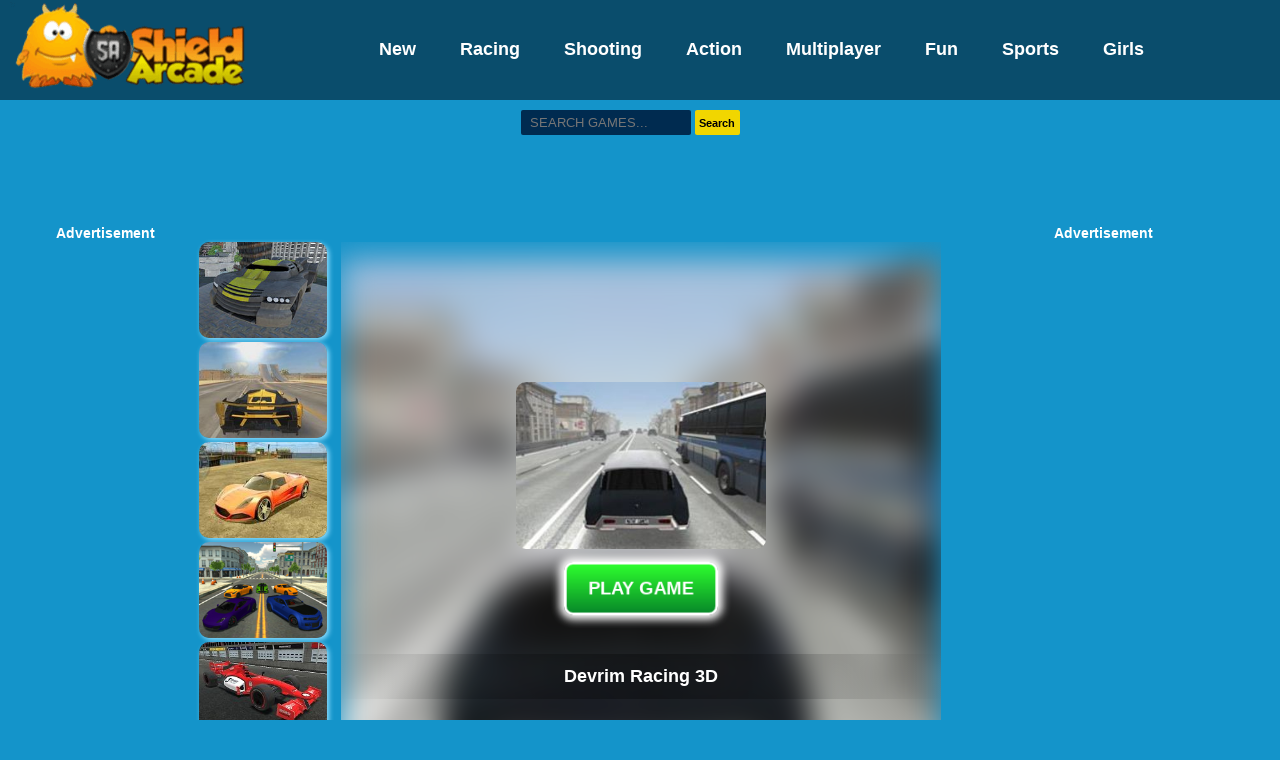

--- FILE ---
content_type: text/html; charset=UTF-8
request_url: https://www.shieldarcade.com/game/devrim-racing-3d
body_size: 5210
content:
 
<html lang="en">
    <head><meta http-equiv="Content-Type" content="text/html; charset=windows-1252">
        
        <meta name="description" content="This is a cool 3D car racing game where you race vintage classic cars in the city. You can compete in time trials, drift challenges and earn money to get upgrades to purchase faster cars. Have fun!">
  <meta name="keywords" content="">
  
<link rel="shortcut icon" href="../Game_Room-512.ico" />

    <title>Devrim Racing 3D</title>
    
    
        <style>
            body{ 
                margin:0px;
                background-color: #1494CA;

            }
            a {text-decoration: none;}
            
            #nav-bar{
             
display:block;
				width:100%;
				min-width:1150px;

				height:100px;

				background-color: #0a4d6c;

				border-bottom:0px solid black;

            }
            #nav-bar p{font:15px/15px Arial,tahoma,sans-serif;color:white;padding-top: 10px;padding-left: 20px;text-align: left;}
            
            #nav-bar-small{
             display:block;

				width:100%;

				height:25px;
min-width:700px;
				background: linear-gradient(#000719, #001037);

				border-bottom:0px solid black;

            }
            #nav-bar-small p{font-family:arial;font-size:13px;color:white;padding-top: 2px;display:inline-block;padding-left:25px;padding-right:25px;text-align: center;margin-top:4px;}
            #nav-bar-small p:hover{font-family:arial;font-size:13px;color:white;padding-top: 2px;display:inline-block;padding-left:25px;padding-right:25px;background: linear-gradient(#000719, #00509E);border-radius:10px;text-align: center;}
            #cats p{font-family:arial;font-size:18px;font-weight:bold;color:white;padding-top: 2px;display:inline-block;padding-top:10px;padding-bottom:5px;padding-left:20px;padding-right:20px;text-align: center;margin-top:4px;}
            #cats p:hover{font-family:arial;font-size:18px;color:white;padding-top: 2px;display:inline-block;padding-top:10px;padding-bottom:5px;padding-left:20px;padding-right:20px;background: linear-gradient(#1494CA,#1494CA);border-radius:10px;text-align: center;}
            #cats h5{font-family:arial;font-size:13px;color:white;padding-top: 2px;line-height:15px;display:inline-block;padding-top:10px;padding-bottom:5px;padding-left:20px;padding-right:20px;text-align: center;margin:0px;background: linear-gradient(#1494CA,#1494CA);border-radius:10px;text-align: center;}
            
            p    {font:17px/17px Arial,tahoma,sans-serif;color:#ffffff;margin: 0;text-align: center;}
            .boxed-small {
                display:inline-block;
                position: relative;
                
                width:128px;
                
               border-radius: 10px;
    margin-bottom:4px;
box-shadow:2px 2px 5px #91deff;

                transition:.1s;
                -webkit-transition:.1s;
                
               color:#001037;
                
               
} 
.boxed-small p    {font:12px/13px Arial,tahoma,sans-serif;color:#001037;margin: 0;text-align: left; margin-left:2px; margin-top:1px; line-height:20px;}
.boxed-small:hover { 
    background-color: #0082FF;
    
    box-shadow: 0 0 10px 5px white;
  
}
.boxed-small:hover > p { 
    
    outline:0px solid black;
                
                content: attr(title);
            
            opacity: 0.9;
            
            
}

.boxed-small-new {
 display:inline-block;
    position: relative;

max-width:250px;
width:19%;
min-width:120px;
border-radius: 8px;
    margin:2px;
border:1px solid grey;

                transition:.1s;
                -webkit-transition:.2s;
                
               color:#001037;
} 
.boxed-small-new p    {font:13px/14px Arial,tahoma,sans-serif;margin: 0;text-align: left; margin-left:1px; margin-top:7px; margin-bottom:6px;}

.boxed-small-new:hover { 

               

				outline:0px solid black;
                
                content: attr(title);
            
            opacity: 0.9;
            
            transform:scale(1.0186915888);

            border:1px solid #91deff;;
            
            box-shadow: 0 0 10px 5px white; 

}
.boxed-small-new:hover > p { color: white; }


.boxed-small-category {
 display:inline-block;
    position: relative;
background-color:#ffffff;
width:46%;
max-width:300px;
border-radius: 5px;
    margin:5px;
box-shadow:0px 0px 0px black;
border:1px solid grey;

                transition:.1s;
                -webkit-transition:.5s;
                     
               
} 
.boxed-small-category p    {font:17px/18px Arial,tahoma,sans-serif;font-weight: bold;color:#001037;margin: 0;text-align: center; margin-left:1px; margin-top:7px; margin-bottom:6px;}
.boxed-small-category:hover { 
    background-color: black;
    transform:scale(1.0425531915);
}
.boxed-small-category:hover > p { color: orange; }


.boxedheader-small {

display:block;

				width:350px;

				height:35px;

				background: linear-gradient(#fdfdfd, #f7f8f9);


margin-bottom:10px;
				
} 
.boxedheader-small-infobox {

display:block;

				width:1000px;

				height:35px;

				background: linear-gradient(#fdfdfd, #f7f8f9);


margin-bottom:10px;
				
} 
.content{
   
    padding-top:10px;
    width:100%;
    padding-bottom:5px;
    cursor: pointer;
    
}

#container{
   display:inline-block;
    background-color:#1494CA;border-radius:0px; 
    padding:5px;
}

.boxed-infobox {

display:block;

				width:1000px;

				height:290px;

				background: linear-gradient(#fdfdfd, #f7f8f9);


margin-bottom:10px;

				
} 
.code {


width:900px;
			
background-color: #344A5F;
border-radius:5px;
				
} 

.topad{
     display:inline-block;
    position: relative;
    width:970px;
    height:90px;
    margin-top:5px;
    margin-bottom:5px;
}
#bottomad{
     display:inline-block;
    position: relative;
    width:970px;
    height:250px;
  
    margin-bottom:0px;
}

#leftad{
     display:inline-block;
    position: relative;
    width:160px;
    height:620px;
    vertical-align: top; 
    padding-right: 10px;
    padding-left: 05px;	   
}
#rightad{
    display:inline-block;
    position: relative;
    width:300px;
    height:600px;
    vertical-align: top;
    padding-left: 08px;
    padding-right:07px;
    padding-left: 08px;
    padding-right:07px;
}
#rightadSmall{
    display:none;
    position: relative;
    width:300px;
    height:250px;
    vertical-align: top;
    padding-left: 08px;
    padding-right: 07px;
}
#leftgames{
    display:inline-block;
    position: relative;
    width:128px;
    height:600px;
    vertical-align: top;
    padding-right: 10px;
    margin-top: 17px;
}
#rightgames{
    display:none;
    position: relative;
    width:128px;
    height:600px;
    vertical-align: top;
    padding-left: 10px;
    margin-top: 17px; 
   
}
#gamewindow{
    display:none;
    position: relative;
            width:946px;
            
    height:auto;
    
    background-color:#266887;
    margin-top: 17px;
    padding:0px;
    
}

#LoadingGame{
    display:inline-block;
    position: relative;
    width:600px;
    background-color:#1494CA;
    height:600px;
    margin-top: 17px;    

     overflow: hidden;
}

.leftbars{
     display:block;
 width:280px;
}
.rightbars{
     display:block;
      width:280px;
   
}

.page-bg {
  width:600px;
  height:600px;
        background-size: cover;
        background-repeat:no-repeat;
background-position: center center;
    -webkit-filter: blur(15px);
    -moz-filter: blur(15px);
    -o-filter: blur(15px);
    -ms-filter: blur(15px);
    filter: blur(15px);
    position: absolute;
    left:0;
    top: 0;
    margin-top:17px;

}





#headerTop{display:inline-block;color:#fff; font:27px/27px Arial,tahoma,sans-serif;font-weight: bold;font-weight:bold;line-height:45px;vertical-align:middle;text-shadow:2px 2px 1px #00476c;float:left;margin:0; margin-left:10px; margin-top:2px;}#top #headerTop b{font-size:18px;font-weight:normal;color:#cdedff;line-height:45px;}#top a:hover #headerTop b{color:#fff;}#top #headerTop .yellow{color:#ffe53a;}.yellow{color:#ffe53a;}.red{color:#ff6c6c;}#top #headerTop .green{color:#4dff3a;}.green{color:#4dff3a;}#top #headerTop .orange{color:#ffa044;font-size:25px;}.orange{color:#ffa044;}.purple{color:#ef68ff;}#top a:hover #headerTop{color:#cdedff;}#top a:hover #headerTop .yellow{color:#4dff3a;}#top a:hover #headerTop .red{color:#ffa044;}#top a:hover #headerTop .green{color:#ef68ff;}#top a:hover #headerTop .orange{color:#ffe53a;}#top a:hover #headerTop .purple{color:#ff6c6c;}

#headerTop2{display:inline-block;color:#003366; font:47px/47px Arial,tahoma,sans-serif;font-weight: bold;font-weight:bold;line-height:45px;vertical-align:middle;text-shadow:4px 4px 2px #7EB4EA;margin:0; margin-top:2px;}#top #headerTop2 b{font-size:18px;font-weight:normal;color:#cdedff;line-height:45px;}#top a:hover #headerTop2 b{color:#fff;}#top #headerTop2 .yellow{color:#ffe53a;}.yellow{color:#ffe53a;}.red{color:#ff6c6c;}#top #headerTop2 .green{color:#4dff3a;}.green{color:#4dff3a;}#top #headerTop2 .orange{color:#ffa044;font-size:25px;}.orange{color:#ffa044;}.purple{color:#ef68ff;}#top a:hover #headerTop2{color:#cdedff;}#top a:hover #headerTop2 .yellow{color:#4dff3a;}#top a:hover #headerTop2 .red{color:#ffa044;}#top a:hover #headerTop2 .green{color:#ef68ff;}#top a:hover #headerTop2 .orange{color:#ffe53a;}#top a:hover #headerTop2 .purple{color:#ff6c6c;}

 #SearchButton
{
    border:none;width:45px;height:25px;background: linear-gradient(#f1d600, #f1d600);border-radius:2px;font-family:arial;font-size:11px;font-weight:bold;color:black;padding:0px;vertical-align: top;margin-top:10px;
}

    #SearchButton:hover
{
    color:white;
    background: linear-gradient(#001037, #00A2FF);
    cursor:pointer;
}

a:link {
    text-decoration: none;
    color: white;
    font-family: arial;
    
}

a:visited {
    text-decoration: none;
    color: white;
    font-family: arial;
    
}

a:hover {
text-decoration: none;
    color: orange;
    font-family: arial;
}

a:active {
    text-decoration: underline; 
    color: grey;
    font-family: arial;
}

#CategoryLink {text-decoration: none;}
#CategoryLink:hover{text-decoration: underline;}

#title{
                display:none;
            }
            
            a:hover #title{
position: absolute;
bottom:0px;
                display:block;
                position:absolute;
                font-weight:bold;
                background-color:#266887;
                padding:0px;
                max-width:200px;
width:100%;

border-bottom-left-radius: 10px;
border-bottom-right-radius: 10px;
                font-family:sans-serif;
                font-size:14px;
                padding-top:4px;
                padding-bottom:4px;
                color:white;

               
            }
            
            #adTitle {
    height: 450px;
    position: relative;
    text-align: center;
    margin-top: 17px;
}
#adTitle img{
	border-radius:10px;
	width:250px;
        cursor: pointer;
        transition:.1s;
        -webkit-transition:.5s;
}

#adTitle img:hover { 

               
		outline:0px solid black;
                
                content: attr(title);
            
            opacity: 0.9;
            
            transform:scale(1.1);
            
}
            
            #adTitle .titleText {
    vertical-align: middle;
    position: absolute;
    bottom: 10px;
    left: 0;
    right: 0;
    color:#FFF;
	font-size:16px;
	line-height:26px;
}
#adTitle .titleText .GameNameText{
    vertical-align: middle;
    font-family:arial;
    color:#FFF;
	font-size:18px;
	line-height:45px;
	width:100%;
	height:45px;
	overflow:hidden;
	background:linear-gradient(to right,rgba(30,87,153,0) 0,rgba(0,0,0,.3) 50%,rgba(125,185,232,0) 100%);
}


@-webkit-keyframes pulse {
    0% { -webkit-transform: scale(0.9); opacity: 1; }
    50% { -webkit-transform: scale(1); opacity: 1; }
    100% { -webkit-transform: scale(0.9); opacity: 1; }
}

@keyframes pulse {
    0% { transform: scale(0.9); opacity: 1; }
    50% { transform: scale(1); opacity: 1; }
    100% { transform: scale(0.9); opacity: 1; }
}

#adTitle .titleText button{
    display: inline-block;
    background: linear-gradient(#2EFE2E, #088A29);
    margin:10px;
    padding: 15px 24px;
    border-radius: 10px;
    border: 3px solid #fff;
    color: #fff;
    font-size: 20px;
    font-weight: 800;
    box-shadow: 0 0 10px 5px white;
    text-transform: uppercase;
    cursor: pointer;
 
    -webkit-animation: pulse 2s infinite ease-in-out;
    -o-animation: pulse 2s infinite ease-in-out;
    -ms-animation: pulse 2s infinite ease-in-out; 
    -moz-animation: pulse 2s infinite ease-in-out; 
    animation: pulse 2s infinite ease-in-out;
}



@media screen and (max-width:936px){
    #leftad{ 
        display:none;
    }
}
@media screen and (max-width:1076px){
    #leftgames{ 
        display:none;
    }
}
@media screen and (max-width:1421px){
    #rightad{ 
        display:none;
    }
}
@media screen and (max-width:1421px) and (min-width:1121px){
    #rightadSmall{ 
        display:inline-block;
    }
}

@media screen and (max-width:246px){
    #rightgames{ 
        display:none;
    }
}

 #BackButton
{
    border:none;width:auto;line-height:14px;background: linear-gradient(#06BF00, #047E00);border-radius:5px;font-family:arial;font-size:11px;color:white;padding:0px;margin-top:4px;text-align: center;padding-left:20px;padding-right:20px;padding-bottom:8px;padding-top:0px;
}

    #BackButton:hover
{
    color:white;
    background: linear-gradient(#047E00, #06BF00);
}

        </style>

  
<!-- Global site tag (gtag.js) - Google Analytics -->
<script async src="https://www.googletagmanager.com/gtag/js?id=UA-191461720-1"></script>
<script>
  window.dataLayer = window.dataLayer || [];
  function gtag(){dataLayer.push(arguments);}
  gtag('js', new Date());

  gtag('config', 'UA-191461720-1');
</script>

<script data-ad-client="ca-pub-1250756722091196" async src="https://pagead2.googlesyndication.com/pagead/js/adsbygoogle.js"></script>


   <script type="text/javascript" src="/bioep.js"></script>

<script type="text/javascript">
            bioEp.init();
        </script>


    </head>
  <!--<body onload="StartGame()});">-->
    <body>    
        
<script type="text/javascript" src="https://www.shieldarcade.com/jquery-3.2.1.min.js"></script>

       <div align="center" id="nav-container">
        <div id="nav-bar" align="center">
      
            <a href="https://www.shieldarcade.com" >
<h id="headerTop"><img src='/logosmall.png'</h>

<div id="Cats" style="display:inline;line-height:100px;">
         <a href="../new"><p id="headerCategories">New</p></a>
         <a href="../racing"><p id="headerCategories">Racing</p></a>
         <a href="../shooting"><p id="headerCategories">Shooting</p></a>
         <a href="../action"><p id="headerCategories">Action</p></a>
         <a href="../multiplayer"><p id="headerCategories">Multiplayer</p></a>
         <a href="../fun"><p id="headerCategories">Fun</p></a>
         <a href="../sports"><p id="headerCategories">Sports</p></a>
         <a href="../girls"><p id="headerCategories">Girls</p></a>
</div>

<div style="display:inline-block; height:auto;width:10px;"></div>
<div style="display:inline-block; height:45px;width:350px;margin-right:20px;line-height:45px;vertical-align:middle;">
<form method="get" action="https://www.shieldarcade.com/"> 
                        <input type="text" placeholder=" SEARCH GAMES..." name="search" style="width:170px;height:25px;border: none;border-radius:2px;margin:0px;padding:0px;padding-left:5px;border-width: 0px;vertical-align: top;margin-top:10px;background-color:#002B50;color:#fff;"> 

                        <input id="SearchButton" type="submit" value="Search" >

</form>
</div>



</div>
</div>
     
  
     
     
        <span style="display:block; height: 10px;"></span>
    

       
      
      
    

<div align="center">
    
 <div class="topad">

<script async src="https://pagead2.googlesyndication.com/pagead/js/adsbygoogle.js"></script>
<!-- Game Top -->
<ins class="adsbygoogle"
     style="display:inline-block;width:970px;height:90px"
     data-ad-client="ca-pub-1250756722091196"
     data-ad-slot="2033807568"></ins>
<script>
     (adsbygoogle = window.adsbygoogle || []).push({});
</script>


</div>

      <div align="center" class="content">

<div id="container" style="min-width:1086px">
        
        <div style="background-color:#1494CA;width:100%;height:0px;"></div>

       <div id="leftad">
<p style="color:white;font-size:14px;font-weight:bold;">Advertisement</p>          

<script async src="https://pagead2.googlesyndication.com/pagead/js/adsbygoogle.js"></script>
<!-- Game Left -->
<ins class="adsbygoogle"
     style="display:block"
     data-ad-client="ca-pub-1250756722091196"
     data-ad-slot="2395428978"
     data-ad-format="auto"
     data-full-width-responsive="true"></ins>
<script>
     (adsbygoogle = window.adsbygoogle || []).push({});
</script>



        </div>
        
        <div id="leftgames">
            
            
            
            			 <a href="../game/old-city-stunts">
<div class="boxed-small" align="center">

<img src="../thumbnails-portal/old-city-stunts_200x150.jpg" width="128"  alt="Old City Stunts" style="border-radius: 10px;height:auto;">
  <div id="title">Old City Stunts</div>
</div>
</a>
								 <a href="../game/turbo-car-driving">
<div class="boxed-small" align="center">

<img src="../thumbnails-portal/turbo-car-driving-1_200x150.jpg" width="128"  alt="Turbo Car Driving" style="border-radius: 10px;height:auto;">
  <div id="title">Turbo Car Driving</div>
</div>
</a>
								 <a href="../game/madalin-stunt-cars-2">
<div class="boxed-small" align="center">

<img src="../thumbnails-portal/madalin-stunt-cars-2_200x150.jpg" width="128"  alt="Madalin Stunt Cars 2" style="border-radius: 10px;height:auto;">
  <div id="title">Madalin Stunt Cars 2</div>
</div>
</a>
								 <a href="../game/3d-city-racer-2">
<div class="boxed-small" align="center">

<img src="../thumbnails-portal/3d-city-racer-2_200x150.png" width="128"  alt="3D City Racer 2" style="border-radius: 10px;height:auto;">
  <div id="title">3D City Racer 2</div>
</div>
</a>
								 <a href="../game/3d-formula-racing">
<div class="boxed-small" align="center">

<img src="../thumbnails-portal/3d-formula-racing_200x150.jpg" width="128"  alt="3D Formula Racing" style="border-radius: 10px;height:auto;">
  <div id="title">3D Formula Racing</div>
</div>
</a>
								 <a href="../game/ado-stunt-cars-2">
<div class="boxed-small" align="center">

<img src="../thumbnails-portal/ASC2-200x150.jpg" width="128"  alt="Ado Stunt Cars 2" style="border-radius: 10px;height:auto;">
  <div id="title">Ado Stunt Cars 2</div>
</div>
</a>
								
		
             
        </div>
        
    
        <div id="gamewindow">
            
           
             
                    <iframe id="gameFrame" data-src="https://storage.y8.com/y8-studio/unity/akeemywka/devrim_racing/" frameborder="0" style="border:none;" width="946" height="600" scrolling="no" allowfullscreen></iframe>
                            </div>
        <div id="LoadingGame">
            
         <div class="page-bg" style="background-image: url('../thumbnails-portal/Devrim-Racing-3d_300x200.jpg');"></div>
<div id="adTitle">
            <span class="titleText"><a onClick="StartGame();"><img src='../thumbnails-portal/Devrim-Racing-3d_300x200.jpg'><br><strong><button>PLAY GAME</button></a><br><br><div class="GameNameText">Devrim Racing 3D</div></span>
            
      </div>
        
        </div>
        
        <div id="rightgames">
       
       
       
            			 <a href="../game/3d-city-racer-2">
<div class="boxed-small" align="center">

<img src="../thumbnails-portal/3d-city-racer-2_200x150.png" width="128"  alt="3D City Racer 2" style="border-radius: 10px;height:auto;">
  <div id="title">3D City Racer 2</div>
</div>
</a>
								 <a href="../game/lamborghini-drifter-2">
<div class="boxed-small" align="center">

<img src="../thumbnails-portal/LamboDrifter2_200x150.jpg" width="128"  alt="Lamborghini Drifter 2" style="border-radius: 10px;height:auto;">
  <div id="title">Lamborghini Drifter 2</div>
</div>
</a>
								 <a href="../game/3d-city-racer">
<div class="boxed-small" align="center">

<img src="../thumbnails-portal/3d-city-racer-1_200x150.jpg" width="128"  alt="3D City Racer" style="border-radius: 10px;height:auto;">
  <div id="title">3D City Racer</div>
</div>
</a>
								 <a href="../game/lamborghini-drifter">
<div class="boxed-small" align="center">

<img src="../thumbnails-portal/lamborghinidrifter.jpg" width="128"  alt="Lamborghini Drifter" style="border-radius: 10px;height:auto;">
  <div id="title">Lamborghini Drifter</div>
</div>
</a>
								 <a href="../game/ado-cars-drifter">
<div class="boxed-small" align="center">

<img src="../thumbnails-portal/ACD-200x150.jpg" width="128"  alt="Ado Cars Drifter" style="border-radius: 10px;height:auto;">
  <div id="title">Ado Cars Drifter</div>
</div>
</a>
								 <a href="../game/ado-stunt-cars">
<div class="boxed-small" align="center">

<img src="../thumbnails-portal/ASC-200x150.png" width="128"  alt="Ado Stunt Cars" style="border-radius: 10px;height:auto;">
  <div id="title">Ado Stunt Cars</div>
</div>
</a>
								
			
        </div>
        
        <div id="rightadSmall">
<p style="color:white;font-size:14px;font-weight:bold;">Advertisement</p>  

<script async src="https://pagead2.googlesyndication.com/pagead/js/adsbygoogle.js"></script>
<!-- Game Right Small New -->
<ins class="adsbygoogle"
     style="display:inline-block;width:300px;height:250px"
     data-ad-client="ca-pub-1250756722091196"
     data-ad-slot="4823198414"></ins>
<script>
     (adsbygoogle = window.adsbygoogle || []).push({});
</script>

        </div>
        
           <div id="rightad">
  
<p style="color:white;font-size:14px;font-weight:bold;">Advertisement</p>  

<script async src="https://pagead2.googlesyndication.com/pagead/js/adsbygoogle.js"></script>
<!-- Game Right Big -->
<ins class="adsbygoogle"
     style="display:block"
     data-ad-client="ca-pub-1250756722091196"
     data-ad-slot="4572405294"
     data-ad-format="auto"
     data-full-width-responsive="true"></ins>
<script>
     (adsbygoogle = window.adsbygoogle || []).push({});
</script>

        </div>

</div>
	
    </div>

<div style="width:100%;padding-bottom:20px;">

<div id="bottomad">

<script async src="https://pagead2.googlesyndication.com/pagead/js/adsbygoogle.js"></script>
<!-- Game Bottom -->
<ins class="adsbygoogle"
     style="display:inline-block;width:970px;height:250px"
     data-ad-client="ca-pub-1250756722091196"
     data-ad-slot="1656459739"></ins>
<script>
     (adsbygoogle = window.adsbygoogle || []).push({});
</script>

    
</div>


<div style="width:100%;padding-top:0px;">


  <span style="display:block; height: 20px;"></span>
</div>

<div align="center" style="width:1000px;">


<div style="width:100%;padding-top:0px;">                

     
<div style="width:100%;max-width:1000px;background-color:#266887;border-radius:0px;">

<img src="../thumbnails-portal/Devrim-Racing-3d_200x150.jpg" width="160" align=left alt="" style="border-radius:10px;border:2px solid grey;margin-top:10px;margin-left:10px;margin-right:10px;">


<p style="text-align:left;padding-left:20px;padding-top:10px;padding-bottom:10px;font:25px/25px Arial,tahoma,sans-serif;font-weight:bold;color:#fff;">Devrim Racing 3D</p>
        
      
    <p style="text-align:justify;padding-left:20px;padding-right:20px;padding-bottom:10px;padding-top:5px;font-family:arial;font-size:14px;color:#ffffff;">This is a cool 3D car racing game where you race vintage classic cars in the city. You can compete in time trials, drift challenges and earn money to get upgrades to purchase faster cars. Have fun!</p>
    
<div align="text-align:left" style="clear: both;padding-top:20px;">
<p style="text-align:left;padding-left:20px;padding-bottom:20px;padding-top:5px;font-family:arial;font-size:25px;color:#ffffff;font-weight:bold;">Did you enjoy playing the <a style="text-decoration: none;font-family:arial;font-size:25px;color:#ffffff;" >Devrim Racing 3D </a>game?</a></p>

<p style="text-align:left;padding-left:20px;padding-bottom:10px;padding-top:0px;font-family:arial;font-size:14px;color:#ffffff;">We have many more cool <a id="CategoryLink" style="color:#ffffff;font-size:14px;font-weight:bold;" href="https://www.shieldarcade.com/racing" target="_top">Racing Games</a> for you to play for <strong>free</strong></p></div>

</div>

<div style="width:100%;max-width:1000px;background-color:#266887;border-radius:0px;">   

<p style="color:white;font-size:14px;font-weight:bold;background-color:#266887;">Advertisement</p>  

<script async src="https://pagead2.googlesyndication.com/pagead/js/adsbygoogle.js"></script>
<ins class="adsbygoogle"
     style="display:block"
     data-ad-format="autorelaxed"
     data-ad-client="ca-pub-1250756722091196"
     data-ad-slot="2781416056"></ins>
<script>
     (adsbygoogle = window.adsbygoogle || []).push({});
</script> 

</div>

<div align="center" style="clear: both;padding-top:60px;">

</a>
    <p style="font:14px/14px Arial,tahoma,sans-serif;color:back;margin: 0;text-align: center;padding-top:16px;margin-bottom:10px;">Copyright 2026 shieldarcade.com<a 

</div

<a style="font:14px/14px Arial,tahoma,sans-serif;color:back;margin: 0;text-align: center;padding-top:16px;"> - <a 

<a style="font:14px/14px Arial,tahoma,sans-serif;back;margin: 0;text-align: center;padding-top:16px;" href="https://www.shieldarcade.com/terms-of-service" target="_blank">Terms of Service<a 

<a style="font:14px/14px Arial,tahoma,sans-serif;color:back;margin: 0;text-align: center;padding-top:16px;"> - <a
 
<a style="font:14px/14px Arial,tahoma,sans-serif;back;margin: 0;text-align: center;padding-top:16px;" href="https://www.shieldarcade.com/privacy-policy" target="_blank">Privacy Policy</a></p>
    
    
</div>

<script type="text/javascript">
		function StartGame(){
		    document.getElementById("LoadingGame").style.display = "none";
		    document.getElementById("gamewindow").style.display = "inline-block";
		    document.getElementById('gameFrame').src = document.getElementById('gameFrame').dataset.src;
		    document.getElementById("rightgames").style.display = "inline-block";
		    document.getElementById("leftgames").style.display = "none";
		    document.getElementById("leftad").style.display = "none";
		    
		    document.getElementById("bottomad").style.marginTop = "45px";
		}
		    function CloseLoader(){
		    document.getElementById("LoadingGame").style.display ="none";
		    
		}
		    </script> 
	
<div id="bio_ep">
    
    <a href="https://www.shieldarcade.com"> 
    
      <div id="bio_ep_title"><img src='/logosmallmain.png'>
    
    </div>
    
    <div align="center" style="clear:both;padding-top:50px;">


   <a style="text-align:center;padding-bottom:10px;padding-top:5px;font-family:arial;font-size:30px;color:#ffffff;font-weight:bold;text-shadow: 1px 1px 1px black;">Recommended Games</a></p>

 <div align="center" style="clear:both;padding-top:20px;">
    
<script async src="https://pagead2.googlesyndication.com/pagead/js/adsbygoogle.js"></script>
<!-- Recommend Top -->
<ins class="adsbygoogle"
     style="display:inline-block;width:970px;height:90px"
     data-ad-client="ca-pub-1250756722091196"
     data-ad-slot="8502883112"></ins>
<script>
     (adsbygoogle = window.adsbygoogle || []).push({});
</script>

 <div id=\'bio_ep_games\'>    

 <div class="container" style="display: flex; height: 100px; padding-top:20px; padding-left:10px; padding-right:40px;"> 
  
       <div style="width:100%;">
  
   			

<a href="../game/old-city-stunts">
<div class="boxed-small-new" align="center">

<img src="../thumbnails-portal/old-city-stunts_200x150.jpg" width="100%"  alt="Old City Stunts" style="border-radius: 10px;height:auto;">
  <div id="title">Old City Stunts</div>
</div>
</a>
								

<a href="../game/turbo-car-driving">
<div class="boxed-small-new" align="center">

<img src="../thumbnails-portal/turbo-car-driving-1_200x150.jpg" width="100%"  alt="Turbo Car Driving" style="border-radius: 10px;height:auto;">
  <div id="title">Turbo Car Driving</div>
</div>
</a>
								

<a href="../game/madalin-stunt-cars-2">
<div class="boxed-small-new" align="center">

<img src="../thumbnails-portal/madalin-stunt-cars-2_200x150.jpg" width="100%"  alt="Madalin Stunt Cars 2" style="border-radius: 10px;height:auto;">
  <div id="title">Madalin Stunt Cars 2</div>
</div>
</a>
								

<a href="../game/3d-city-racer-2">
<div class="boxed-small-new" align="center">

<img src="../thumbnails-portal/3d-city-racer-2_200x150.png" width="100%"  alt="3D City Racer 2" style="border-radius: 10px;height:auto;">
  <div id="title">3D City Racer 2</div>
</div>
</a>
								

<a href="../game/3d-formula-racing">
<div class="boxed-small-new" align="center">

<img src="../thumbnails-portal/3d-formula-racing_200x150.jpg" width="100%"  alt="3D Formula Racing" style="border-radius: 10px;height:auto;">
  <div id="title">3D Formula Racing</div>
</div>
</a>
								

<a href="../game/ado-stunt-cars-2">
<div class="boxed-small-new" align="center">

<img src="../thumbnails-portal/ASC2-200x150.jpg" width="100%"  alt="Ado Stunt Cars 2" style="border-radius: 10px;height:auto;">
  <div id="title">Ado Stunt Cars 2</div>
</div>
</a>
								

<a href="../game/supercars-drift">
<div class="boxed-small-new" align="center">

<img src="../thumbnails-portal/SD200x150.jpg" width="100%"  alt="Supercars Drift" style="border-radius: 10px;height:auto;">
  <div id="title">Supercars Drift</div>
</div>
</a>
								

<a href="../game/army-cargo-driver-2">
<div class="boxed-small-new" align="center">

<img src="../thumbnails-portal/ACT2_200x150.png" width="100%"  alt="Army Cargo Driver 2" style="border-radius: 10px;height:auto;">
  <div id="title">Army Cargo Driver 2</div>
</div>
</a>
								

<a href="../game/3d-air-racer">
<div class="boxed-small-new" align="center">

<img src="../thumbnails-portal/AirRace200x150.jpg" width="100%"  alt="3D Air Racer" style="border-radius: 10px;height:auto;">
  <div id="title">3D Air Racer</div>
</div>
</a>
								

<a href="../game/ado-cars-drifter">
<div class="boxed-small-new" align="center">

<img src="../thumbnails-portal/ACD-200x150.jpg" width="100%"  alt="Ado Cars Drifter" style="border-radius: 10px;height:auto;">
  <div id="title">Ado Cars Drifter</div>
</div>
</a>
								

<a href="../game/ado-stunt-cars">
<div class="boxed-small-new" align="center">

<img src="../thumbnails-portal/ASC-200x150.png" width="100%"  alt="Ado Stunt Cars" style="border-radius: 10px;height:auto;">
  <div id="title">Ado Stunt Cars</div>
</div>
</a>
								

<a href="../game/city-stunts">
<div class="boxed-small-new" align="center">

<img src="../thumbnails-portal/CityStunts200x150.jpg" width="100%"  alt="City Stunts" style="border-radius: 10px;height:auto;">
  <div id="title">City Stunts</div>
</div>
</a>
					
  </div>
<div id=\'bio_ep_rightad\'>   
  
   <div align="right" style="clear:both;padding-right:15px;">
  
<script async src="https://pagead2.googlesyndication.com/pagead/js/adsbygoogle.js?client=ca-pub-1250756722091196"
     crossorigin="anonymous"></script>
<!-- Recommend Right -->
<ins class="adsbygoogle"
     style="display:inline-block;width:336px;height:280px"
     data-ad-client="ca-pub-1250756722091196"
     data-ad-slot="7787980519"></ins>
<script>
     (adsbygoogle = window.adsbygoogle || []).push({});
</script>
    </div>
    </body>
</html>

--- FILE ---
content_type: text/html; charset=utf-8
request_url: https://www.google.com/recaptcha/api2/aframe
body_size: 268
content:
<!DOCTYPE HTML><html><head><meta http-equiv="content-type" content="text/html; charset=UTF-8"></head><body><script nonce="-qZ4ig5fO_VSN88zKuNEFw">/** Anti-fraud and anti-abuse applications only. See google.com/recaptcha */ try{var clients={'sodar':'https://pagead2.googlesyndication.com/pagead/sodar?'};window.addEventListener("message",function(a){try{if(a.source===window.parent){var b=JSON.parse(a.data);var c=clients[b['id']];if(c){var d=document.createElement('img');d.src=c+b['params']+'&rc='+(localStorage.getItem("rc::a")?sessionStorage.getItem("rc::b"):"");window.document.body.appendChild(d);sessionStorage.setItem("rc::e",parseInt(sessionStorage.getItem("rc::e")||0)+1);localStorage.setItem("rc::h",'1768579045003');}}}catch(b){}});window.parent.postMessage("_grecaptcha_ready", "*");}catch(b){}</script></body></html>